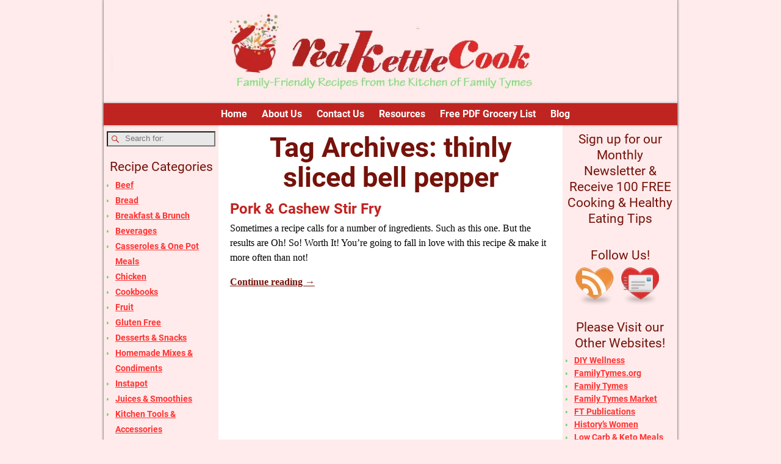

--- FILE ---
content_type: text/html; charset=UTF-8
request_url: https://redkettlecook.com/tag/thinly-sliced-bell-pepper/
body_size: 16904
content:
<!DOCTYPE html>
<html lang="en-US">
<head>
    <meta charset="UTF-8"/>
    <meta name='viewport' content='width=device-width,initial-scale=1.0' />

    <link rel="profile" href="//gmpg.org/xfn/11"/>
    <link rel="pingback" href=""/>

    <!-- Self-host Google Fonts -->
<link href='https://redkettlecook.com/wp-content/themes/weaver-xtreme/assets/css/fonts/google/google-fonts.min.css?ver=6.7' rel='stylesheet' type='text/css'>
<title>thinly sliced bell pepper &#8211; Red Kettle Cook</title>
<meta name='robots' content='max-image-preview:large' />
<link rel="alternate" type="application/rss+xml" title="Red Kettle Cook &raquo; Feed" href="https://redkettlecook.com/feed/" />
<link rel="alternate" type="application/rss+xml" title="Red Kettle Cook &raquo; thinly sliced bell pepper Tag Feed" href="https://redkettlecook.com/tag/thinly-sliced-bell-pepper/feed/" />
<style id='wp-img-auto-sizes-contain-inline-css' type='text/css'>
img:is([sizes=auto i],[sizes^="auto," i]){contain-intrinsic-size:3000px 1500px}
/*# sourceURL=wp-img-auto-sizes-contain-inline-css */
</style>
<link rel='stylesheet' id='bamboo-columns-css' href='https://redkettlecook.com/wp-content/plugins/bamboo-columns/bamboo-columns.css' type='text/css' media='all' />
<style id='wp-emoji-styles-inline-css' type='text/css'>

	img.wp-smiley, img.emoji {
		display: inline !important;
		border: none !important;
		box-shadow: none !important;
		height: 1em !important;
		width: 1em !important;
		margin: 0 0.07em !important;
		vertical-align: -0.1em !important;
		background: none !important;
		padding: 0 !important;
	}
/*# sourceURL=wp-emoji-styles-inline-css */
</style>
<style id='wp-block-library-inline-css' type='text/css'>
:root{--wp-block-synced-color:#7a00df;--wp-block-synced-color--rgb:122,0,223;--wp-bound-block-color:var(--wp-block-synced-color);--wp-editor-canvas-background:#ddd;--wp-admin-theme-color:#007cba;--wp-admin-theme-color--rgb:0,124,186;--wp-admin-theme-color-darker-10:#006ba1;--wp-admin-theme-color-darker-10--rgb:0,107,160.5;--wp-admin-theme-color-darker-20:#005a87;--wp-admin-theme-color-darker-20--rgb:0,90,135;--wp-admin-border-width-focus:2px}@media (min-resolution:192dpi){:root{--wp-admin-border-width-focus:1.5px}}.wp-element-button{cursor:pointer}:root .has-very-light-gray-background-color{background-color:#eee}:root .has-very-dark-gray-background-color{background-color:#313131}:root .has-very-light-gray-color{color:#eee}:root .has-very-dark-gray-color{color:#313131}:root .has-vivid-green-cyan-to-vivid-cyan-blue-gradient-background{background:linear-gradient(135deg,#00d084,#0693e3)}:root .has-purple-crush-gradient-background{background:linear-gradient(135deg,#34e2e4,#4721fb 50%,#ab1dfe)}:root .has-hazy-dawn-gradient-background{background:linear-gradient(135deg,#faaca8,#dad0ec)}:root .has-subdued-olive-gradient-background{background:linear-gradient(135deg,#fafae1,#67a671)}:root .has-atomic-cream-gradient-background{background:linear-gradient(135deg,#fdd79a,#004a59)}:root .has-nightshade-gradient-background{background:linear-gradient(135deg,#330968,#31cdcf)}:root .has-midnight-gradient-background{background:linear-gradient(135deg,#020381,#2874fc)}:root{--wp--preset--font-size--normal:16px;--wp--preset--font-size--huge:42px}.has-regular-font-size{font-size:1em}.has-larger-font-size{font-size:2.625em}.has-normal-font-size{font-size:var(--wp--preset--font-size--normal)}.has-huge-font-size{font-size:var(--wp--preset--font-size--huge)}:root .has-text-align-center{text-align:center}:root .has-text-align-left{text-align:left}:root .has-text-align-right{text-align:right}.has-fit-text{white-space:nowrap!important}#end-resizable-editor-section{display:none}.aligncenter{clear:both}.items-justified-left{justify-content:flex-start}.items-justified-center{justify-content:center}.items-justified-right{justify-content:flex-end}.items-justified-space-between{justify-content:space-between}.screen-reader-text{word-wrap:normal!important;border:0;clip-path:inset(50%);height:1px;margin:-1px;overflow:hidden;padding:0;position:absolute;width:1px}.screen-reader-text:focus{background-color:#ddd;clip-path:none;color:#444;display:block;font-size:1em;height:auto;left:5px;line-height:normal;padding:15px 23px 14px;text-decoration:none;top:5px;width:auto;z-index:100000}html :where(.has-border-color){border-style:solid}html :where([style*=border-top-color]){border-top-style:solid}html :where([style*=border-right-color]){border-right-style:solid}html :where([style*=border-bottom-color]){border-bottom-style:solid}html :where([style*=border-left-color]){border-left-style:solid}html :where([style*=border-width]){border-style:solid}html :where([style*=border-top-width]){border-top-style:solid}html :where([style*=border-right-width]){border-right-style:solid}html :where([style*=border-bottom-width]){border-bottom-style:solid}html :where([style*=border-left-width]){border-left-style:solid}html :where(img[class*=wp-image-]){height:auto;max-width:100%}:where(figure){margin:0 0 1em}html :where(.is-position-sticky){--wp-admin--admin-bar--position-offset:var(--wp-admin--admin-bar--height,0px)}@media screen and (max-width:600px){html :where(.is-position-sticky){--wp-admin--admin-bar--position-offset:0px}}

/*# sourceURL=wp-block-library-inline-css */
</style><style id='wp-block-columns-inline-css' type='text/css'>
.wp-block-columns{box-sizing:border-box;display:flex;flex-wrap:wrap!important}@media (min-width:782px){.wp-block-columns{flex-wrap:nowrap!important}}.wp-block-columns{align-items:normal!important}.wp-block-columns.are-vertically-aligned-top{align-items:flex-start}.wp-block-columns.are-vertically-aligned-center{align-items:center}.wp-block-columns.are-vertically-aligned-bottom{align-items:flex-end}@media (max-width:781px){.wp-block-columns:not(.is-not-stacked-on-mobile)>.wp-block-column{flex-basis:100%!important}}@media (min-width:782px){.wp-block-columns:not(.is-not-stacked-on-mobile)>.wp-block-column{flex-basis:0;flex-grow:1}.wp-block-columns:not(.is-not-stacked-on-mobile)>.wp-block-column[style*=flex-basis]{flex-grow:0}}.wp-block-columns.is-not-stacked-on-mobile{flex-wrap:nowrap!important}.wp-block-columns.is-not-stacked-on-mobile>.wp-block-column{flex-basis:0;flex-grow:1}.wp-block-columns.is-not-stacked-on-mobile>.wp-block-column[style*=flex-basis]{flex-grow:0}:where(.wp-block-columns){margin-bottom:1.75em}:where(.wp-block-columns.has-background){padding:1.25em 2.375em}.wp-block-column{flex-grow:1;min-width:0;overflow-wrap:break-word;word-break:break-word}.wp-block-column.is-vertically-aligned-top{align-self:flex-start}.wp-block-column.is-vertically-aligned-center{align-self:center}.wp-block-column.is-vertically-aligned-bottom{align-self:flex-end}.wp-block-column.is-vertically-aligned-stretch{align-self:stretch}.wp-block-column.is-vertically-aligned-bottom,.wp-block-column.is-vertically-aligned-center,.wp-block-column.is-vertically-aligned-top{width:100%}
/*# sourceURL=https://redkettlecook.com/wp-content/plugins/gutenberg/build/styles/block-library/columns/style.css */
</style>
<style id='wp-block-list-inline-css' type='text/css'>
ol,ul{box-sizing:border-box}:root :where(.wp-block-list.has-background){padding:1.25em 2.375em}
/*# sourceURL=https://redkettlecook.com/wp-content/plugins/gutenberg/build/styles/block-library/list/style.css */
</style>
<style id='global-styles-inline-css' type='text/css'>
:root{--wp--preset--aspect-ratio--square: 1;--wp--preset--aspect-ratio--4-3: 4/3;--wp--preset--aspect-ratio--3-4: 3/4;--wp--preset--aspect-ratio--3-2: 3/2;--wp--preset--aspect-ratio--2-3: 2/3;--wp--preset--aspect-ratio--16-9: 16/9;--wp--preset--aspect-ratio--9-16: 9/16;--wp--preset--color--black: #000000;--wp--preset--color--cyan-bluish-gray: #abb8c3;--wp--preset--color--white: #ffffff;--wp--preset--color--pale-pink: #f78da7;--wp--preset--color--vivid-red: #cf2e2e;--wp--preset--color--luminous-vivid-orange: #ff6900;--wp--preset--color--luminous-vivid-amber: #fcb900;--wp--preset--color--light-green-cyan: #7bdcb5;--wp--preset--color--vivid-green-cyan: #00d084;--wp--preset--color--pale-cyan-blue: #8ed1fc;--wp--preset--color--vivid-cyan-blue: #0693e3;--wp--preset--color--vivid-purple: #9b51e0;--wp--preset--gradient--vivid-cyan-blue-to-vivid-purple: linear-gradient(135deg,rgb(6,147,227) 0%,rgb(155,81,224) 100%);--wp--preset--gradient--light-green-cyan-to-vivid-green-cyan: linear-gradient(135deg,rgb(122,220,180) 0%,rgb(0,208,130) 100%);--wp--preset--gradient--luminous-vivid-amber-to-luminous-vivid-orange: linear-gradient(135deg,rgb(252,185,0) 0%,rgb(255,105,0) 100%);--wp--preset--gradient--luminous-vivid-orange-to-vivid-red: linear-gradient(135deg,rgb(255,105,0) 0%,rgb(207,46,46) 100%);--wp--preset--gradient--very-light-gray-to-cyan-bluish-gray: linear-gradient(135deg,rgb(238,238,238) 0%,rgb(169,184,195) 100%);--wp--preset--gradient--cool-to-warm-spectrum: linear-gradient(135deg,rgb(74,234,220) 0%,rgb(151,120,209) 20%,rgb(207,42,186) 40%,rgb(238,44,130) 60%,rgb(251,105,98) 80%,rgb(254,248,76) 100%);--wp--preset--gradient--blush-light-purple: linear-gradient(135deg,rgb(255,206,236) 0%,rgb(152,150,240) 100%);--wp--preset--gradient--blush-bordeaux: linear-gradient(135deg,rgb(254,205,165) 0%,rgb(254,45,45) 50%,rgb(107,0,62) 100%);--wp--preset--gradient--luminous-dusk: linear-gradient(135deg,rgb(255,203,112) 0%,rgb(199,81,192) 50%,rgb(65,88,208) 100%);--wp--preset--gradient--pale-ocean: linear-gradient(135deg,rgb(255,245,203) 0%,rgb(182,227,212) 50%,rgb(51,167,181) 100%);--wp--preset--gradient--electric-grass: linear-gradient(135deg,rgb(202,248,128) 0%,rgb(113,206,126) 100%);--wp--preset--gradient--midnight: linear-gradient(135deg,rgb(2,3,129) 0%,rgb(40,116,252) 100%);--wp--preset--font-size--small: 13px;--wp--preset--font-size--medium: 20px;--wp--preset--font-size--large: 36px;--wp--preset--font-size--x-large: 42px;--wp--preset--spacing--20: 0.44rem;--wp--preset--spacing--30: 0.67rem;--wp--preset--spacing--40: 1rem;--wp--preset--spacing--50: 1.5rem;--wp--preset--spacing--60: 2.25rem;--wp--preset--spacing--70: 3.38rem;--wp--preset--spacing--80: 5.06rem;--wp--preset--shadow--natural: 6px 6px 9px rgba(0, 0, 0, 0.2);--wp--preset--shadow--deep: 12px 12px 50px rgba(0, 0, 0, 0.4);--wp--preset--shadow--sharp: 6px 6px 0px rgba(0, 0, 0, 0.2);--wp--preset--shadow--outlined: 6px 6px 0px -3px rgb(255, 255, 255), 6px 6px rgb(0, 0, 0);--wp--preset--shadow--crisp: 6px 6px 0px rgb(0, 0, 0);}:where(.is-layout-flex){gap: 0.5em;}:where(.is-layout-grid){gap: 0.5em;}body .is-layout-flex{display: flex;}.is-layout-flex{flex-wrap: wrap;align-items: center;}.is-layout-flex > :is(*, div){margin: 0;}body .is-layout-grid{display: grid;}.is-layout-grid > :is(*, div){margin: 0;}:where(.wp-block-columns.is-layout-flex){gap: 2em;}:where(.wp-block-columns.is-layout-grid){gap: 2em;}:where(.wp-block-post-template.is-layout-flex){gap: 1.25em;}:where(.wp-block-post-template.is-layout-grid){gap: 1.25em;}.has-black-color{color: var(--wp--preset--color--black) !important;}.has-cyan-bluish-gray-color{color: var(--wp--preset--color--cyan-bluish-gray) !important;}.has-white-color{color: var(--wp--preset--color--white) !important;}.has-pale-pink-color{color: var(--wp--preset--color--pale-pink) !important;}.has-vivid-red-color{color: var(--wp--preset--color--vivid-red) !important;}.has-luminous-vivid-orange-color{color: var(--wp--preset--color--luminous-vivid-orange) !important;}.has-luminous-vivid-amber-color{color: var(--wp--preset--color--luminous-vivid-amber) !important;}.has-light-green-cyan-color{color: var(--wp--preset--color--light-green-cyan) !important;}.has-vivid-green-cyan-color{color: var(--wp--preset--color--vivid-green-cyan) !important;}.has-pale-cyan-blue-color{color: var(--wp--preset--color--pale-cyan-blue) !important;}.has-vivid-cyan-blue-color{color: var(--wp--preset--color--vivid-cyan-blue) !important;}.has-vivid-purple-color{color: var(--wp--preset--color--vivid-purple) !important;}.has-black-background-color{background-color: var(--wp--preset--color--black) !important;}.has-cyan-bluish-gray-background-color{background-color: var(--wp--preset--color--cyan-bluish-gray) !important;}.has-white-background-color{background-color: var(--wp--preset--color--white) !important;}.has-pale-pink-background-color{background-color: var(--wp--preset--color--pale-pink) !important;}.has-vivid-red-background-color{background-color: var(--wp--preset--color--vivid-red) !important;}.has-luminous-vivid-orange-background-color{background-color: var(--wp--preset--color--luminous-vivid-orange) !important;}.has-luminous-vivid-amber-background-color{background-color: var(--wp--preset--color--luminous-vivid-amber) !important;}.has-light-green-cyan-background-color{background-color: var(--wp--preset--color--light-green-cyan) !important;}.has-vivid-green-cyan-background-color{background-color: var(--wp--preset--color--vivid-green-cyan) !important;}.has-pale-cyan-blue-background-color{background-color: var(--wp--preset--color--pale-cyan-blue) !important;}.has-vivid-cyan-blue-background-color{background-color: var(--wp--preset--color--vivid-cyan-blue) !important;}.has-vivid-purple-background-color{background-color: var(--wp--preset--color--vivid-purple) !important;}.has-black-border-color{border-color: var(--wp--preset--color--black) !important;}.has-cyan-bluish-gray-border-color{border-color: var(--wp--preset--color--cyan-bluish-gray) !important;}.has-white-border-color{border-color: var(--wp--preset--color--white) !important;}.has-pale-pink-border-color{border-color: var(--wp--preset--color--pale-pink) !important;}.has-vivid-red-border-color{border-color: var(--wp--preset--color--vivid-red) !important;}.has-luminous-vivid-orange-border-color{border-color: var(--wp--preset--color--luminous-vivid-orange) !important;}.has-luminous-vivid-amber-border-color{border-color: var(--wp--preset--color--luminous-vivid-amber) !important;}.has-light-green-cyan-border-color{border-color: var(--wp--preset--color--light-green-cyan) !important;}.has-vivid-green-cyan-border-color{border-color: var(--wp--preset--color--vivid-green-cyan) !important;}.has-pale-cyan-blue-border-color{border-color: var(--wp--preset--color--pale-cyan-blue) !important;}.has-vivid-cyan-blue-border-color{border-color: var(--wp--preset--color--vivid-cyan-blue) !important;}.has-vivid-purple-border-color{border-color: var(--wp--preset--color--vivid-purple) !important;}.has-vivid-cyan-blue-to-vivid-purple-gradient-background{background: var(--wp--preset--gradient--vivid-cyan-blue-to-vivid-purple) !important;}.has-light-green-cyan-to-vivid-green-cyan-gradient-background{background: var(--wp--preset--gradient--light-green-cyan-to-vivid-green-cyan) !important;}.has-luminous-vivid-amber-to-luminous-vivid-orange-gradient-background{background: var(--wp--preset--gradient--luminous-vivid-amber-to-luminous-vivid-orange) !important;}.has-luminous-vivid-orange-to-vivid-red-gradient-background{background: var(--wp--preset--gradient--luminous-vivid-orange-to-vivid-red) !important;}.has-very-light-gray-to-cyan-bluish-gray-gradient-background{background: var(--wp--preset--gradient--very-light-gray-to-cyan-bluish-gray) !important;}.has-cool-to-warm-spectrum-gradient-background{background: var(--wp--preset--gradient--cool-to-warm-spectrum) !important;}.has-blush-light-purple-gradient-background{background: var(--wp--preset--gradient--blush-light-purple) !important;}.has-blush-bordeaux-gradient-background{background: var(--wp--preset--gradient--blush-bordeaux) !important;}.has-luminous-dusk-gradient-background{background: var(--wp--preset--gradient--luminous-dusk) !important;}.has-pale-ocean-gradient-background{background: var(--wp--preset--gradient--pale-ocean) !important;}.has-electric-grass-gradient-background{background: var(--wp--preset--gradient--electric-grass) !important;}.has-midnight-gradient-background{background: var(--wp--preset--gradient--midnight) !important;}.has-small-font-size{font-size: var(--wp--preset--font-size--small) !important;}.has-medium-font-size{font-size: var(--wp--preset--font-size--medium) !important;}.has-large-font-size{font-size: var(--wp--preset--font-size--large) !important;}.has-x-large-font-size{font-size: var(--wp--preset--font-size--x-large) !important;}
:where(.wp-block-columns.is-layout-flex){gap: 2em;}:where(.wp-block-columns.is-layout-grid){gap: 2em;}
/*# sourceURL=global-styles-inline-css */
</style>
<style id='core-block-supports-inline-css' type='text/css'>
.wp-container-core-columns-is-layout-9d6595d7{flex-wrap:nowrap;}
/*# sourceURL=core-block-supports-inline-css */
</style>

<style id='classic-theme-styles-inline-css' type='text/css'>
.wp-block-button__link{background-color:#32373c;border-radius:9999px;box-shadow:none;color:#fff;font-size:1.125em;padding:calc(.667em + 2px) calc(1.333em + 2px);text-decoration:none}.wp-block-file__button{background:#32373c;color:#fff}.wp-block-accordion-heading{margin:0}.wp-block-accordion-heading__toggle{background-color:inherit!important;color:inherit!important}.wp-block-accordion-heading__toggle:not(:focus-visible){outline:none}.wp-block-accordion-heading__toggle:focus,.wp-block-accordion-heading__toggle:hover{background-color:inherit!important;border:none;box-shadow:none;color:inherit;padding:var(--wp--preset--spacing--20,1em) 0;text-decoration:none}.wp-block-accordion-heading__toggle:focus-visible{outline:auto;outline-offset:0}
/*# sourceURL=https://redkettlecook.com/wp-content/plugins/gutenberg/build/styles/block-library/classic.css */
</style>
<link rel='stylesheet' id='social-widget-css' href='https://redkettlecook.com/wp-content/plugins/social-media-widget/social_widget.css?ver=6.9' type='text/css' media='all' />
<link rel='stylesheet' id='atw-posts-style-sheet-css' href='https://redkettlecook.com/wp-content/plugins/show-posts/atw-posts-style.min.css?ver=1.8.1' type='text/css' media='all' />
<link rel='stylesheet' id='atw-flex-style-sheet-css' href='https://redkettlecook.com/wp-content/plugins/show-sliders/flex/css/atwflexslider.min.css?ver=1.7' type='text/css' media='screen' />
<link rel='stylesheet' id='weaverx-font-sheet-css' href='https://redkettlecook.com/wp-content/themes/weaver-xtreme/assets/css/fonts.min.css?ver=6.7' type='text/css' media='all' />
<link rel='stylesheet' id='weaverx-style-sheet-css' href='https://redkettlecook.com/wp-content/themes/weaver-xtreme/assets/css/style-weaverx.min.css?ver=6.7' type='text/css' media='all' />
<style id='weaverx-style-sheet-inline-css' type='text/css'>
#wrapper{max-width:940px}@media (min-width:1188px){.weaverx-sb-one-column .alignwide,#header .alignwide,#header.alignwide,#colophon.alignwide,#colophon .alignwide,#container .alignwide,#container.alignwide,#wrapper .alignwide,#wrapper.alignwide,#infobar .alignwide,.alignwide{margin-left:inherit;margin-right:inherit;max-width:none;width:100%}}@media (max-width:1187px){.alignwide{margin-left:inherit;margin-right:inherit;max-width:none;width:100%}}@media (min-width:1015px){.weaverx-sb-one-column .alignwide,#header .alignwide,#header.alignwide,#colophon.alignwide,#colophon .alignwide,#container .alignwide,#container.alignwide,#wrapper .alignwide,#wrapper.alignwide,#infobar .alignwide,.alignwide{margin-left:calc(50% - 46vw);margin-right:calc(50% - 46vw);max-width:10000px;width:92vw}}@media (max-width:1014px){.alignwide{margin-left:0 !important;margin-right:0 !important;max-width:100% !important;width:100% !important}}a,.wrapper a{color:#75120A}a:hover,.wrapper a:hover{color:#FF3333}a,.wrapper a{text-decoration:underline}a,.wrapper a{font-weight:bold}.wrapper .entry-meta a,.wrapper .entry-utility a{color:#FF3333}.wrapper .entry-meta a:hover,.wrapper .entry-utility a:hover{color:#FF3333}.wrapper .widget a{color:#FF3333}.wrapper .widget a:hover{color:#C02421}.wrapper .widget a{text-decoration:underline}.wrapper .widget a{font-weight:bold}.border{border:1px solid #C02421}.border-bottom{border-bottom:1px solid #C02421}#site-tagline{margin-left:10.00000% !important;margin-top:-1.00000% !important}#branding #header-image img{float:left}/* float-left*/#branding #header-image img{width:auto}#footer-html{text-align:center}.entry-summary,.entry-content{padding-top:.10000em}#comments-title h3{background-image:none;padding-left:0}hr.comments-hr{display:none}.commentlist li.comment,#respond{background-color:transparent}#content table{border:1px solid #e7e7e7;margin:0 -1px 24px 0;text-align:left;width:100%}#content tr th,#content thead th{color:#888;font-size:12px;font-weight:bold;line-height:18px;padding:9px 24px}#content tr td{border-style:none;border-top:1px solid #e7e7e7;padding:6px 24px}#content tr.odd td{background:rgba( 0,0,0,0.1 )}#nav-above,.paged #nav-above{display:none;margin:0}#nav-below{display:none;margin:0}.single #nav-above{display:none;margin:0}.single #nav-below{display:none;margin:0}.single-author .entry-meta .by-author{display:none}body{font-size:1.00000em}@media ( min-width:581px) and ( max-width:767px){body{font-size:.87500em}}@media (max-width:580px){body{font-size:.75000em}}body{background-color:#FFEBEB}#title-tagline{background-color:#FFEBEB}.menu-primary .wvrx-menu-container,.menu-primary .site-title-on-menu,.menu-primary .site-title-on-menu a{background-color:#C02421}.menu-primary .wvrx-menu-container,.menu-primary .site-title-on-menu,.menu-primary .site-title-on-menu a{color:#FFFFFF}.menu-primary .wvrx-menu ul li a,.menu-primary .wvrx-menu ul.mega-menu li{background-color:#C02421}.menu-primary .wvrx-menu ul li a,.menu-primary .wvrx-menu ul.mega-menu li{color:#FFFFFF}.menu-primary .wvrx-menu >li >a{color:#FFFFFF}.menu-primary .wvrx-menu >li >a:hover{color:#C02421 !important}.menu-primary .wvrx-menu >li >a:hover{background-color:#FFEBEB !important}.menu-primary .wvrx-menu ul li a{color:#FFFFFF}.menu-primary .wvrx-menu ul li a:hover{color:#FFEBEB !important}.menu-primary .wvrx-menu ul li a:hover{background-color:#C02421 !important}#site-title img.site-title-logo{max-height:250px}.menu-primary .menu-toggle-button{color:#FFFFFF}@media( min-width:768px){.menu-primary .wvrx-menu a{padding-top:.60000em;padding-bottom:.60000em}.menu-primary .wvrx-menu,.menu-primary .wvrx-menu-container{text-align:center;line-height:0}}.menu-primary .menu-arrows .toggle-submenu:after{color:#FFFFFF}.menu-primary .menu-arrows ul .toggle-submenu:after{color:#FFFFFF}.menu-primary .menu-arrows.is-mobile-menu.menu-arrows ul a .toggle-submenu:after{color:#FFFFFF}.menu-primary .menu-arrows ul .toggle-submenu:after{color:#FFFFFF}.menu-primary .is-mobile-menu.menu-arrows .toggle-submenu{background-color:#FFEBEB}@media( min-width:768px){.menu-secondary .wvrx-menu,.menu-secondary .wvrx-menu-container{text-align:left}}@media( min-width:768px){.menu-extra .wvrx-menu,.menu-extra .wvrx-menu-container{text-align:left}}@media screen and ( min-width:768px){.l-content-rsb{width:80.00000%}.l-content-rsb-m{width:79.00000%;margin-right:1.00000%}.l-sb-right{width:20.00000%}.l-sb-right-lm{width:19.00000%;margin-left:1.00000%}.l-sb-right-rm{width:19.00000%;margin-right:1.00000%}.l-content-lsb{width:80.00000%}.l-content-lsb-m{width:79.00000%;margin-left:1.00000%}.l-sb-left{width:20.00000%}.l-sb-left-lm{width:19.00000%;margin-left:1.00000%}.l-sb-left-rm{width:19.00000%;margin-right:1.00000%}.l-sb-right-split{width:20.00000%}.l-sb-right-split-lm{width:19.00000%;margin-left:1.00000%}.l-content-ssb{width:60.00000%;margin-left:20.00000%}.l-content-ssb-m{width:58.00000%;margin-left:21.00000%;margin-right:1.00000%}.l-content-ssbs{width:60.00000%}.l-content-ssbs-m{width:58.00000%;margin-left:1.00000%;margin-right:1.00000%}.l-sb-left-split{margin-left:-80.00000%;width:20.00000%}.l-sb-left-split-top{width:20.00000%}.l-sb-left-split-rm{margin-left:-80.00000%;width:19.00000%}.l-sb-left-split-top-rm{margin-right:1.00000%;width:19.00000%}}#container{width:100%}@media (max-width:580px){#container{width:100%}}#colophon{width:100%}@media (max-width:580px){#colophon{width:100%}}#footer-html{width:100%}@media (max-width:580px){#footer-html{width:100%}}#primary-widget-area{background-color:#FFEBEB}#primary-widget-area{color:#FFEBEB}#primary-widget-area{padding-left:5px}#primary-widget-area{padding-right:5px}#primary-widget-area{padding-top:0}#primary-widget-area{padding-bottom:10px}#primary-widget-area{margin-top:0}#primary-widget-area{margin-bottom:0}.widget-area-primary{background-color:#FFEBEB}.widget-area-primary{color:#FFEBEB}.widget-area-primary{padding-left:5px}.widget-area-primary{padding-right:5px}.widget-area-primary{padding-top:0}.widget-area-primary{padding-bottom:10px}.widget-area-primary{margin-top:0}.widget-area-primary{margin-bottom:0}#secondary-widget-area{background-color:#FFEBEB}#secondary-widget-area{color:#FFEBEB}#secondary-widget-area{padding-left:5px}#secondary-widget-area{padding-right:5px}#secondary-widget-area{padding-top:0}#secondary-widget-area{padding-bottom:10px}#secondary-widget-area{margin-top:0}#secondary-widget-area{margin-bottom:0}.widget-area-secondary{background-color:#FFEBEB}.widget-area-secondary{color:#FFEBEB}.widget-area-secondary{padding-left:5px}.widget-area-secondary{padding-right:5px}.widget-area-secondary{padding-top:0}.widget-area-secondary{padding-bottom:10px}.widget-area-secondary{margin-top:0}.widget-area-secondary{margin-bottom:0}#header{background-color:#FFEBEB}#header{color:#FFEBEB}#header{padding-top:0}#header{padding-bottom:0}#header{margin-top:0}#header{margin-bottom:0}#colophon{background-color:#FFEBEB}#colophon{padding-left:200px}#content{background-color:#FFFFFF}#content{color:#262626}#content{padding-top:5px}#container{background-color:#FFFFFF}#container{color:#FFFFFF}#container{padding-top:0}#wrapper{background-color:#FFFFFF}#wrapper{color:#C02421}.post-area{background-color:#FFFFFF}.post-area{color:#000000}.widget{background-color:transparent}.widget{color:#70DC70}.widget{padding-left:0}.widget{padding-right:0}.widget{padding-top:10px}.widget{padding-bottom:0}.widget{margin-top:0}.widget{margin-bottom:10px}#colophon{max-width:940px}.wrapper #site-title a,.wrapper .site-title a{background-color:#FFEBEB}.wrapper #site-title a,.wrapper .site-title a{color:#FFEBEB}#site-tagline >span,.site-tagline >span{background-color:#FFEBEB}#site-tagline >span,.site-tagline >span{color:#FFEBEB}.page-title{color:#C02421}.wrapper .post-title a,.wrapper .post-title a:visited{color:#C02421}.archive-title{color:#C02421}.widget-title{background-color:#FFEBEB}.widget-title{color:#75120A}.entry-content h1,.entry-content h2,.entry-content h3,.entry-content h4,.entry-content h5,.entry-content h6{color:#C02421}hr{background-color:#75120A}.entry-meta{background-color:transparent}.entry-meta{color:#FF3333}.entry-utility{background-color:transparent}.entry-utility{color:#FF3333}#primary-widget-area .search-form .search-submit{color:#FFEBEB}#secondary-widget-area .search-form .search-submit{color:#FFEBEB}.menu-primary .wvrx-menu-container .search-form .search-submit{color:#FFFFFF}#content .search-form .search-submit{color:#262626}#container .search-form .search-submit{color:#FFFFFF}#wrapper .search-form .search-submit{color:#C02421}.widget .search-form .search-submit{color:#70DC70}#header-search .search-form::before{color:#FFEBEB}#inject_fixedtop,#inject_fixedbottom,.wvrx-fixedtop,.wvrx-fixonscroll{max-width:940px}@media ( max-width:940px){.wvrx-fixedtop,.wvrx-fixonscroll,#inject_fixedtop,#inject_fixedbottom{left:0;margin-left:0 !important;margin-right:0 !important}}@media ( min-width:940px){#inject_fixedtop{margin-left:-0px;margin-right:-0px}.wvrx-fixedtop,.wvrx-fixonscroll{margin-left:0;margin-right:calc( 0 - 0 - 0 )}}@media ( min-width:940px){#inject_fixedbottom{margin-left:-0px;margin-right:-0px}}/* Weaver Xtreme Plus CSS Styles - Version 3.1.1 *//* Weaver Xtreme Plus Background Images */.is-desktop #infobar{margin-left:25%;width:60%}#primary-widget-area li a{line-height:25px}.error404 .search-form{display:none}.widget-title{text-align:center;margin-bottom:5px}.category-title-label{display:none}h1.archive-title{text-align:center;color:#75120A}h1.page-title{text-align:center;color:#75120A;.content-3-col-right,.content-3-col-left{width:40%}.page-title{text-align:center;padding-bottom:.5em;;max-width:60%;margin-left:auto;margin-right:auto;margin-top:1em;color:#336B85}.search .post-title{font-size:50%}
/*# sourceURL=weaverx-style-sheet-inline-css */
</style>
<script type="text/javascript" src="https://redkettlecook.com/wp-includes/js/jquery/jquery.min.js?ver=3.7.1" id="jquery-core-js"></script>
<script type="text/javascript" src="https://redkettlecook.com/wp-includes/js/jquery/jquery-migrate.min.js?ver=3.4.1" id="jquery-migrate-js"></script>
<script type="text/javascript" id="weaver-xtreme-JSLib-js-extra">
/* <![CDATA[ */
var wvrxOpts = {"useSmartMenus":"0","menuAltswitch":"767","mobileAltLabel":"","primaryScroll":"none","primaryMove":"0","secondaryScroll":"none","secondaryMove":"0","headerVideoClass":"has-header-video"};
//# sourceURL=weaver-xtreme-JSLib-js-extra
/* ]]> */
</script>
<script type="text/javascript" src="https://redkettlecook.com/wp-content/themes/weaver-xtreme/assets/js/weaverxjslib.min.js?ver=6.7" id="weaver-xtreme-JSLib-js"></script>
<link rel="https://api.w.org/" href="https://redkettlecook.com/wp-json/" /><link rel="alternate" title="JSON" type="application/json" href="https://redkettlecook.com/wp-json/wp/v2/tags/1657" /><link rel="EditURI" type="application/rsd+xml" title="RSD" href="https://redkettlecook.com/xmlrpc.php?rsd" />
<meta name="generator" content="WordPress 6.9" />
<!-- Weaver Xtreme 6.7 ( 199 ) Blank-V-198 --> <!-- Weaver Xtreme Theme Support 6.5.1 --> <!-- Weaver Xtreme Plus 3.1.1 --> <script async src="https://pagead2.googlesyndication.com/pagead/js/adsbygoogle.js?client=ca-pub-7355965193156589"
     crossorigin="anonymous"></script>
<meta name="google-adsense-account" content="ca-pub-7355965193156589"><meta name="Description" content="Recipes that Nourish the Body and Delight the Soul" />
<meta name="Keywords" content="Kitchen, cook, cooking, recipe, flour, sugar, spices, pots, pans, kettle, blender, mixer, bread machine, bread, cookbook,spoon, bake, measuring cup, beaters, mix, dough, cookie sheet, pie plate, pie tin, pie, cake, cake pan' tubular pan, jellyroll , pan, fluted pan, cupcake, pan, crepe maker, waffle, coffee, tea, k-cups, skillet, spatula, crockpot, dutch oven, grill, broiling pan, stock pot, sauce pan, whisk, slotted spoon, ladle, pot holders, towel, salt, pepper, sugar bowl, skillet, fry pan, crockpot" />
<!-- End of Weaver Xtreme options -->
<link rel="icon" href="https://redkettlecook.com/wp-content/uploads/2018/07/redkettlecookfavicon.png" sizes="32x32" />
<link rel="icon" href="https://redkettlecook.com/wp-content/uploads/2018/07/redkettlecookfavicon.png" sizes="192x192" />
<link rel="apple-touch-icon" href="https://redkettlecook.com/wp-content/uploads/2018/07/redkettlecookfavicon.png" />
<meta name="msapplication-TileImage" content="https://redkettlecook.com/wp-content/uploads/2018/07/redkettlecookfavicon.png" />
</head>
<!-- **** body **** -->
<body class="archive tag tag-thinly-sliced-bell-pepper tag-1657 wp-custom-logo wp-embed-responsive wp-theme-weaver-xtreme not-logged-in weaverx-theme-body wvrx-not-safari is-menu-desktop is-menu-default weaverx-page-tag weaverx-sb-split weaverx-has-sb has-posts" itemtype="https://schema.org/WebPage" itemscope>

<a href="#page-bottom"
   id="page-top">&darr;</a> <!-- add custom CSS to use this page-bottom link -->
<div id="wvrx-page-width">&nbsp;</div>
<!--googleoff: all-->
<noscript><p
            style="border:1px solid red;font-size:14px;background-color:pink;padding:5px;margin-left:auto;margin-right:auto;max-width:640px;text-align:center;">
        JAVASCRIPT IS DISABLED. Please enable JavaScript on your browser to best view this site.</p>
</noscript>
<!--googleon: all--><!-- displayed only if JavaScript disabled -->

<div id="wrapper" class="wrapper shadow-1 font-georgia align-center">
<div class="clear-preheader clear-both"></div>
<div id="header" class="header shadow-1 m-font-size font-inherit header-as-bg-responsive">
<div id="header-inside" class="block-inside"><header id="branding" itemtype="https://schema.org/WPHeader" itemscope>
    <div id='title-tagline' class='clearfix  '>

<a href="https://redkettlecook.com/" class="custom-logo-link hide-none" rel="home"><img width="940" height="160" src="https://redkettlecook.com/wp-content/uploads/2023/02/Red-Kettle-Cook-Header-1.png" class="custom-logo" alt="Red Kettle Cook - Family-Friendly Recipes from the Kitchen of Family Tymes" /></a>
    <h1 id="site-title"
        class="hide font-inherit"><a
                href="https://redkettlecook.com/" title="Red Kettle Cook"
                rel="home">
            Red Kettle Cook</a></h1>

            <div id="header-search"
             class="hide-none"><form role="search"       method="get" class="search-form" action="https://redkettlecook.com/">
    <label for="search-form-1">
        <span class="screen-reader-text">Search for:</span>
        <input type="search" id="search-form-1" class="search-field"
               placeholder="Search for:" value=""
               name="s"/>
    </label>
    <button type="submit" class="search-submit"><span class="genericon genericon-search"></span>
    </button>

</form>

</div><h2 id="site-tagline" class="hide"><span  class="font-inherit">Family-Friendly Recipes from the Kitchen of Family Tymes</span></h2>    </div><!-- /.title-tagline -->
<div id="header-image" class="header-image header-image-type-std">
<style>#header{background-image:url( //redkettlecook.com/wp-content/uploads/2023/02/cropped-Red-Kettle-Cook-Header.png );}</style>
<div class="clear-header-image" style="clear:both"></div></div><!-- #header-image --><div class="clear-branding clear-both"></div>        </header><!-- #branding -->
        <div class="clear-menu-primary clear-both"></div>

<div id="nav-primary" class="menu-primary menu-primary-standard menu-type-standard" itemtype="https://schema.org/SiteNavigationElement" itemscope>
<div class="wvrx-menu-container m-font-size font-roboto font-bold shadow-1"><div class="wvrx-menu-clear"></div><ul id="menu-main-menu" class="weaverx-theme-menu wvrx-menu menu-hover wvrx-center-menu"><li id="menu-item-86" class="menu-item menu-item-type-post_type menu-item-object-page menu-item-home menu-item-86"><a target="_blank" href="https://redkettlecook.com/">Home</a></li>
<li id="menu-item-81" class="menu-item menu-item-type-post_type menu-item-object-page menu-item-81"><a target="_blank" href="https://redkettlecook.com/about-us/">About Us</a></li>
<li id="menu-item-85" class="menu-item menu-item-type-post_type menu-item-object-page menu-item-85"><a target="_blank" href="https://redkettlecook.com/contact-us/">Contact Us</a></li>
<li id="menu-item-84" class="menu-item menu-item-type-post_type menu-item-object-page menu-item-84"><a target="_blank" href="https://redkettlecook.com/resources/">Resources</a></li>
<li id="menu-item-438" class="menu-item menu-item-type-custom menu-item-object-custom menu-item-438"><a target="_blank" href="https://www.redkettlecook.com/PDF/GroceryList.pdf">Free PDF Grocery List</a></li>
<li id="menu-item-82" class="menu-item menu-item-type-post_type menu-item-object-page current_page_parent menu-item-82"><a target="_blank" href="https://redkettlecook.com/blog/">Blog</a></li>
</ul><div style="clear:both;"></div></div></div><div class='clear-menu-primary-end' style='clear:both;'></div><!-- /.menu-primary -->


</div></div><div class='clear-header-end clear-both'></div><!-- #header-inside,#header -->

<div id="container" class="container container-tag relative shadow-1 m-font-size font-verdana"><div id="container-inside" class="block-inside">
<div id="content" role="main" class="content l-content-ssb m-full s-full m-font-size font-georgia" itemtype="https://schema.org/Blog" itemscope> <!-- tag -->

    <header class="page-header">
        		<h1 class="page-title archive-title entry-title title-tag"><span class="m-font-size-title font-roboto"><span class="title-tag-label">Tag Archives: </span><span class="archive-info">thinly sliced bell pepper</span></span></h1>
		    </header>

    <div class="wvrx-posts">

    <article id="post-1900" class="content-default post-area post-odd post-order-1 post-author-id-3 m-font-size font-georgia post-1900 post type-post status-publish format-standard hentry category-gluten-free category-low-carb category-main-dish category-pork tag-baby-bok-choy tag-bell-pepper tag-black-pepper tag-black-pepper-to-taste tag-bok-choy tag-cahsews tag-coconut-aminios tag-extra-virgin-olive-oil tag-finely-minced-fresh-ginger tag-fresh-ginger tag-freshly-ground-black-pepper tag-freshly-ground-black-pepper-to-taste tag-garlic tag-garlic-powder tag-ginger tag-green-onion tag-leaves-separated-from-baby-bok-choy tag-leaves-separated-from-bok-choy tag-medium-bell-pepper tag-olive-oil tag-pepper tag-pepper-to-taste tag-pork-shoulder tag-pork-shoulder-thinly-sliced tag-raw-cashews tag-salt tag-salt-to-taste tag-sea-salt tag-sea-salt-to-taste tag-sesame-oil tag-sesame-seeds tag-tamari tag-thinly-sliced-bell-pepper tag-thinly-sliced-green-onion tag-thinly-sliced-medium-bell-pepper tag-toasted-sesame-oil tag-toasted-sesame-seeds" itemtype="https://schema.org/BlogPosting" itemscope itemprop="blogPost"><!-- POST: standard -->
    <header class="entry-header">
        <h2  class="post-title entry-title m-font-size-title font-roboto" itemprop="headline name">		<a href="https://redkettlecook.com/pork-cashew-stir-fry/" title="Permalink to Pork &#038; Cashew Stir Fry" rel="bookmark">Pork &#038; Cashew Stir Fry</a>
		</h2>
<div class="entry-meta ">
<meta itemprop="datePublished" content="2019-10-03T15:43:55+00:00"/>
<meta itemprop="dateModified" content="2024-11-25T14:45:15+00:00"/>
<span style="display:none" itemscope itemprop="publisher" itemtype="https://schema.org/Organization"><span itemprop="name">Red Kettle Cook</span><img itemprop="logo" src="https://redkettlecook.com/wp-content/uploads/2023/02/Red-Kettle-Cook-Header-1.png" /></span>
</div><!-- /entry-meta -->
    </header><!-- .entry-header -->

        <div class="entry-summary clearfix">
<p>Sometimes a recipe calls for a number of ingredients. Such as this one. But the results are Oh! So! Worth It! You&#8217;re going to fall in love with this recipe &amp; make it more often than not!</p>
 <a class="more-link" href="https://redkettlecook.com/pork-cashew-stir-fry/"><span class="more-msg">Continue reading &rarr;</span></a>        </div><!-- .entry-summary -->
        
    <footer class="entry-utility"><!-- bottom meta -->
            </footer><!-- #entry-utility -->
        <div class="clear-post-end" style="clear:both;"></div>
<link itemprop="mainEntityOfPage" href="https://redkettlecook.com/pork-cashew-stir-fry/" />    </article><!-- /#post-1900 -->

</div> <!-- .wvrx-posts -->
<div class="clear-sb-postcontent-tag clear-both"></div>
            <div id="sitewide-bottom-widget-area" class="widget-area l-widget-area-bottom m-widget-area-bottom s-widget-area-bottom font-inherit widget-area-bottom"
                 role="complementary" itemtype="https://schema.org/WPSideBar" itemscope>
                <aside id="custom_html-7" class="widget_text widget widget_custom_html m-font-size font-roboto font-bold widget-1 widget-first widget-first-vert widget-last widget-last-vert widget-odd"><div class="textwidget custom-html-widget"></div></aside><div class="clear-sitewide-bottom-widget-area clear-both"></div>            </div><!-- sitewide-bottom-widget-area -->
            <div class="clear-sitewide-bottom-widget-area clear-both"></div>
</div><!-- /#content -->

            <div id="primary-widget-area" class="widget-area l-sb-left-split m-half-rm s-full s-font-size font-roboto font-bold"
                 role="complementary" itemtype="https://schema.org/WPSideBar" itemscope>
                <aside id="search-2" class="widget widget_search m-font-size font-roboto font-bold widget-1 widget-first widget-first-vert widget-odd"><form role="search"       method="get" class="search-form" action="https://redkettlecook.com/">
    <label for="search-form-2">
        <span class="screen-reader-text">Search for:</span>
        <input type="search" id="search-form-2" class="search-field"
               placeholder="Search for:" value=""
               name="s"/>
    </label>
    <button type="submit" class="search-submit"><span class="genericon genericon-search"></span>
    </button>

</form>

</aside><aside id="nav_menu-2" class="widget widget_nav_menu m-font-size font-roboto font-bold widget-2 widget-even"><h3 class="widget-title m-font-size-title font-roboto font-weight-normal">Recipe Categories</h3><div class="menu-categories-container"><ul id="menu-categories" class="menu"><li id="menu-item-87" class="menu-item menu-item-type-taxonomy menu-item-object-category menu-item-87"><a target="_blank" href="https://redkettlecook.com/category/beef/">Beef</a></li>
<li id="menu-item-88" class="menu-item menu-item-type-taxonomy menu-item-object-category menu-item-88"><a target="_blank" href="https://redkettlecook.com/category/bread/">Bread</a></li>
<li id="menu-item-89" class="menu-item menu-item-type-taxonomy menu-item-object-category menu-item-89"><a target="_blank" href="https://redkettlecook.com/category/breakfast-brunch/">Breakfast &amp; Brunch</a></li>
<li id="menu-item-1804" class="menu-item menu-item-type-taxonomy menu-item-object-category menu-item-1804"><a target="_blank" href="https://redkettlecook.com/category/beverages/">Beverages</a></li>
<li id="menu-item-90" class="menu-item menu-item-type-taxonomy menu-item-object-category menu-item-90"><a target="_blank" href="https://redkettlecook.com/category/casseroles-and-one-pot-meals/">Casseroles &amp; One Pot Meals</a></li>
<li id="menu-item-91" class="menu-item menu-item-type-taxonomy menu-item-object-category menu-item-91"><a target="_blank" href="https://redkettlecook.com/category/chicken/">Chicken</a></li>
<li id="menu-item-1356" class="menu-item menu-item-type-taxonomy menu-item-object-category menu-item-1356"><a target="_blank" href="https://redkettlecook.com/category/cookbooks/">Cookbooks</a></li>
<li id="menu-item-92" class="menu-item menu-item-type-taxonomy menu-item-object-category menu-item-92"><a target="_blank" href="https://redkettlecook.com/category/fruit/">Fruit</a></li>
<li id="menu-item-93" class="menu-item menu-item-type-taxonomy menu-item-object-category menu-item-93"><a target="_blank" href="https://redkettlecook.com/category/gluten-free/">Gluten Free</a></li>
<li id="menu-item-1357" class="menu-item menu-item-type-taxonomy menu-item-object-category menu-item-1357"><a target="_blank" href="https://redkettlecook.com/category/healthy-desserts/">Desserts &amp; Snacks</a></li>
<li id="menu-item-4080" class="menu-item menu-item-type-custom menu-item-object-custom menu-item-4080"><a href="https://redkettlecook.com/category/homemade-mixes-condiments/">Homemade Mixes &#038; Condiments</a></li>
<li id="menu-item-1358" class="menu-item menu-item-type-taxonomy menu-item-object-category menu-item-1358"><a target="_blank" href="https://redkettlecook.com/category/instapot/">Instapot</a></li>
<li id="menu-item-102" class="menu-item menu-item-type-taxonomy menu-item-object-category menu-item-102"><a target="_blank" href="https://redkettlecook.com/category/juices-and-smoothies/">Juices &amp; Smoothies</a></li>
<li id="menu-item-1464" class="menu-item menu-item-type-post_type menu-item-object-page menu-item-1464"><a target="_blank" href="https://redkettlecook.com/kitchen-tools-accessories/">Kitchen Tools &#038; Accessories</a></li>
<li id="menu-item-95" class="menu-item menu-item-type-taxonomy menu-item-object-category menu-item-95"><a target="_blank" href="https://redkettlecook.com/category/low-carb/">Low Carb &#038; Keto</a></li>
<li id="menu-item-1354" class="menu-item menu-item-type-taxonomy menu-item-object-category menu-item-1354"><a target="_blank" href="https://redkettlecook.com/category/main-dish/">Main Dish</a></li>
<li id="menu-item-97" class="menu-item menu-item-type-taxonomy menu-item-object-category menu-item-97"><a target="_blank" href="https://redkettlecook.com/category/pork/">Pork</a></li>
<li id="menu-item-98" class="menu-item menu-item-type-taxonomy menu-item-object-category menu-item-98"><a target="_blank" href="https://redkettlecook.com/category/potato/">Potato</a></li>
<li id="menu-item-100" class="menu-item menu-item-type-taxonomy menu-item-object-category menu-item-100"><a target="_blank" href="https://redkettlecook.com/category/salad/">Salad</a></li>
<li id="menu-item-103" class="menu-item menu-item-type-taxonomy menu-item-object-category menu-item-103"><a target="_blank" href="https://redkettlecook.com/category/soups-sauces-and-sides/">Soups, Sauces &amp; Sides</a></li>
<li id="menu-item-1465" class="menu-item menu-item-type-post_type menu-item-object-page menu-item-1465"><a target="_blank" href="https://redkettlecook.com/specialty-ingredients/">Specialty Ingredients</a></li>
<li id="menu-item-1763" class="menu-item menu-item-type-taxonomy menu-item-object-category menu-item-1763"><a target="_blank" href="https://redkettlecook.com/category/three-ingredient-recipe/">Three Ingredient Recipe</a></li>
<li id="menu-item-104" class="menu-item menu-item-type-taxonomy menu-item-object-category menu-item-104"><a target="_blank" href="https://redkettlecook.com/category/vegetables/">Vegetables</a></li>
<li id="menu-item-105" class="menu-item menu-item-type-taxonomy menu-item-object-category menu-item-105"><a target="_blank" href="https://redkettlecook.com/category/vegetarian/">Vegetarian</a></li>
<li id="menu-item-1360" class="menu-item menu-item-type-taxonomy menu-item-object-category menu-item-1360"><a target="_blank" href="https://redkettlecook.com/category/whole30/">Whole30</a></li>
</ul></div></aside>
		<aside id="recent-posts-2" class="widget widget_recent_entries m-font-size font-roboto font-bold widget-3 widget-last widget-last-vert widget-odd">
		<h3 class="widget-title m-font-size-title font-roboto font-weight-normal">Recent Additions</h3>
		<ul>
											<li>
					<a href="https://redkettlecook.com/mexican-italian-fusion-skillet-meal/">Mexican Rice Skillet Meal</a>
									</li>
											<li>
					<a href="https://redkettlecook.com/fresh-crusty-no-knead-bread/">Fresh &#038; Crusty no Knead Bread</a>
									</li>
											<li>
					<a href="https://redkettlecook.com/creamy-evaporated-milk-mac-ncheese/">Creamy Evaporated Milk Mac n&#8217;Cheese</a>
									</li>
											<li>
					<a href="https://redkettlecook.com/copycat-starbucks-grilled-cheese-sandwich/">Copycat Starbucks Grilled Cheese Sandwich</a>
									</li>
											<li>
					<a href="https://redkettlecook.com/fluffy-perfect-jasmine-rice/">Fluffy Perfect Jasmine Rice</a>
									</li>
					</ul>

		</aside><div class="clear-primary-widget-area clear-both"></div>            </div><!-- primary-widget-area -->
            
            <div id="secondary-widget-area" class="widget-area l-sb-right-split m-half-lm s-full s-font-size font-roboto font-bold"
                 role="complementary" itemtype="https://schema.org/WPSideBar" itemscope>
                <aside id="text-2" class="widget widget_text m-font-size font-roboto font-bold widget-1 widget-first widget-first-vert widget-odd"><h3 class="widget-title m-font-size-title font-roboto font-weight-normal">Sign up for our Monthly Newsletter &#038; Receive 100 FREE Cooking &#038; Healthy Eating Tips</h3>			<div class="textwidget"><div class="AW-Form-2035098584"></div>
<p><script type="text/javascript">(function(d, s, id) {
    var js, fjs = d.getElementsByTagName(s)[0];
    if (d.getElementById(id)) return;
    js = d.createElement(s); js.id = id;
    js.src = "//forms.aweber.com/form/84/2035098584.js";
    fjs.parentNode.insertBefore(js, fjs);
    }(document, "script", "aweber-wjs-ior4p1z6i"));
</script></p>
</div>
		</aside><aside id="social-widget-2" class="widget Social_Widget m-font-size font-roboto font-bold widget-2 widget-even"><h3 class="widget-title m-font-size-title font-roboto font-weight-normal">Follow Us!</h3><div class="socialmedia-buttons smw_center"><a href="http://redkettlecook.com/feed/" rel="nofollow" target="_blank"><img width="64" height="64" src="https://redkettlecook.com/wp-content/plugins/social-media-widget/images/heart/64/rss.png" 
				alt="Follow Us on RSS" 
				title="Follow Us on RSS" style="opacity: 0.8; -moz-opacity: 0.8;" class="fade" /></a><a href="mailto:patti.chadwick@juno.com" rel="nofollow" target="_blank"><img width="64" height="64" src="https://redkettlecook.com/wp-content/plugins/social-media-widget/images/heart/64/email.png" 
				alt="Follow Us on E-mail" 
				title="Follow Us on E-mail" style="opacity: 0.8; -moz-opacity: 0.8;" class="fade" /></a></div></aside><aside id="nav_menu-3" class="widget widget_nav_menu m-font-size font-roboto font-bold widget-3 widget-odd"><h3 class="widget-title m-font-size-title font-roboto font-weight-normal">Please Visit our Other Websites!</h3><div class="menu-blogroll-container"><ul id="menu-blogroll" class="menu"><li id="menu-item-3010" class="menu-item menu-item-type-custom menu-item-object-custom menu-item-3010"><a target="_blank" href="https://diy-wellness.com/">DIY Wellness</a></li>
<li id="menu-item-3011" class="menu-item menu-item-type-custom menu-item-object-custom menu-item-3011"><a target="_blank" href="http://www.familytymes.org">FamilyTymes.org</a></li>
<li id="menu-item-3012" class="menu-item menu-item-type-custom menu-item-object-custom menu-item-3012"><a target="_blank" href="https://family-tymes.com/">Family Tymes</a></li>
<li id="menu-item-3893" class="menu-item menu-item-type-custom menu-item-object-custom menu-item-3893"><a target="_blank" href="https://familytymesmarket.com">Family Tymes Market</a></li>
<li id="menu-item-3014" class="menu-item menu-item-type-custom menu-item-object-custom menu-item-3014"><a target="_blank" href="http://www.ftpublications.com/">FT Publications</a></li>
<li id="menu-item-3015" class="menu-item menu-item-type-custom menu-item-object-custom menu-item-3015"><a target="_blank" href="http://www.historyswomen.com/">History&#8217;s  Women</a></li>
<li id="menu-item-3016" class="menu-item menu-item-type-custom menu-item-object-custom menu-item-3016"><a target="_blank" href="https://lowcarbandketomeals.com/">Low Carb &#038; Keto Meals</a></li>
<li id="menu-item-3017" class="menu-item menu-item-type-custom menu-item-object-custom menu-item-3017"><a target="_blank" href="https://meho2007tcg.com/">Pokémon Cards</a></li>
<li id="menu-item-3018" class="menu-item menu-item-type-custom menu-item-object-custom menu-item-3018"><a target="_blank" href="http://www.workathomeseniors.com">Work-at-Home Seniors</a></li>
</ul></div></aside><aside id="block-6" class="widget widget_block m-font-size font-roboto font-bold widget-4 widget-even">
<ul class="wp-block-list"></ul>
</aside><aside id="block-5" class="widget widget_block m-font-size font-roboto font-bold widget-5 widget-last widget-last-vert widget-odd">
<div class="wp-block-columns is-layout-flex wp-container-core-columns-is-layout-9d6595d7 wp-block-columns-is-layout-flex">
<div class="wp-block-column is-vertically-aligned-bottom is-layout-flow wp-block-column-is-layout-flow" style="flex-basis:100%">


<div class="wp-block-columns is-layout-flex wp-container-core-columns-is-layout-9d6595d7 wp-block-columns-is-layout-flex">
<div class="wp-block-column is-layout-flow wp-block-column-is-layout-flow" style="flex-basis:100%"></div>
</div>
</div>
</div>
</aside><div class="clear-secondary-widget-area clear-both"></div>            </div><!-- secondary-widget-area -->
            <div class="clear-secondary-widget-area clear-both"></div>
<div class='clear-container-end clear-both'></div></div></div><!-- /#container-inside, #container -->
<footer id="colophon" class="colophon font-inherit" itemtype="https://schema.org/WPFooter" itemscope>
    <div id="colophon-inside" class="block-inside">
    <div id="site-ig-wrap"><span id="site-info">
©2016 ~ All Rights Reserved ~ <a href="https://redkettlecook.com/">Red Kettle Cook</a> ~ Brought to you by <a target="_blank" href="https://ftpublications.com/">FT Publications</a>        </span> <!-- #site-info -->
        <span id="site-generator"></span><div class="clear-site-generator clear-both"></div>        </div><!-- #site-ig-wrap -->
        <div class="clear-site-ig-wrap clear-both"></div>        </div></footer><!-- #colophon-inside, #colophon -->
        <div class="clear-colophon clear-both"></div></div><!-- /#wrapper --><div class='clear-wrapper-end' style='clear:both;'></div>

<a href="#page-top" id="page-bottom">&uarr;</a>
<!-- No Weaver Sliders used on this page -->
<script type="speculationrules">
{"prefetch":[{"source":"document","where":{"and":[{"href_matches":"/*"},{"not":{"href_matches":["/wp-*.php","/wp-admin/*","/wp-content/uploads/*","/wp-content/*","/wp-content/plugins/*","/wp-content/themes/weaver-xtreme/*","/*\\?(.+)"]}},{"not":{"selector_matches":"a[rel~=\"nofollow\"]"}},{"not":{"selector_matches":".no-prefetch, .no-prefetch a"}}]},"eagerness":"conservative"}]}
</script>
			<script>
				// Used by Gallery Custom Links to handle tenacious Lightboxes
				//jQuery(document).ready(function () {

					function mgclInit() {
						
						// In jQuery:
						// if (jQuery.fn.off) {
						// 	jQuery('.no-lightbox, .no-lightbox img').off('click'); // jQuery 1.7+
						// }
						// else {
						// 	jQuery('.no-lightbox, .no-lightbox img').unbind('click'); // < jQuery 1.7
						// }

						// 2022/10/24: In Vanilla JS
						var elements = document.querySelectorAll('.no-lightbox, .no-lightbox img');
						for (var i = 0; i < elements.length; i++) {
						 	elements[i].onclick = null;
						}


						// In jQuery:
						//jQuery('a.no-lightbox').click(mgclOnClick);

						// 2022/10/24: In Vanilla JS:
						var elements = document.querySelectorAll('a.no-lightbox');
						for (var i = 0; i < elements.length; i++) {
						 	elements[i].onclick = mgclOnClick;
						}

						// in jQuery:
						// if (jQuery.fn.off) {
						// 	jQuery('a.set-target').off('click'); // jQuery 1.7+
						// }
						// else {
						// 	jQuery('a.set-target').unbind('click'); // < jQuery 1.7
						// }
						// jQuery('a.set-target').click(mgclOnClick);

						// 2022/10/24: In Vanilla JS:
						var elements = document.querySelectorAll('a.set-target');
						for (var i = 0; i < elements.length; i++) {
						 	elements[i].onclick = mgclOnClick;
						}
					}

					function mgclOnClick() {
						if (!this.target || this.target == '' || this.target == '_self')
							window.location = this.href;
						else
							window.open(this.href,this.target);
						return false;
					}

					// From WP Gallery Custom Links
					// Reduce the number of  conflicting lightboxes
					function mgclAddLoadEvent(func) {
						var oldOnload = window.onload;
						if (typeof window.onload != 'function') {
							window.onload = func;
						} else {
							window.onload = function() {
								oldOnload();
								func();
							}
						}
					}

					mgclAddLoadEvent(mgclInit);
					mgclInit();

				//});
			</script>
		<script type="text/javascript" id="weaver-xtreme-JSLibEnd-js-extra">
/* <![CDATA[ */
var wvrxEndOpts = {"hideTip":"0","hFontFamily":"roboto","hFontMult":"1","sbLayout":"split","flowColor":"1","full_browser_height":"1","primary":"0","secondary":"0","top":"0","bottom":"0","header_sb":"0","footer_sb":"0"};
//# sourceURL=weaver-xtreme-JSLibEnd-js-extra
/* ]]> */
</script>
<script type="text/javascript" src="https://redkettlecook.com/wp-content/themes/weaver-xtreme/assets/js/weaverxjslib-end.min.js?ver=6.7" id="weaver-xtreme-JSLibEnd-js"></script>
<script id="wp-emoji-settings" type="application/json">
{"baseUrl":"https://s.w.org/images/core/emoji/17.0.2/72x72/","ext":".png","svgUrl":"https://s.w.org/images/core/emoji/17.0.2/svg/","svgExt":".svg","source":{"concatemoji":"https://redkettlecook.com/wp-includes/js/wp-emoji-release.min.js?ver=6.9"}}
</script>
<script type="module">
/* <![CDATA[ */
/*! This file is auto-generated */
const a=JSON.parse(document.getElementById("wp-emoji-settings").textContent),o=(window._wpemojiSettings=a,"wpEmojiSettingsSupports"),s=["flag","emoji"];function i(e){try{var t={supportTests:e,timestamp:(new Date).valueOf()};sessionStorage.setItem(o,JSON.stringify(t))}catch(e){}}function c(e,t,n){e.clearRect(0,0,e.canvas.width,e.canvas.height),e.fillText(t,0,0);t=new Uint32Array(e.getImageData(0,0,e.canvas.width,e.canvas.height).data);e.clearRect(0,0,e.canvas.width,e.canvas.height),e.fillText(n,0,0);const a=new Uint32Array(e.getImageData(0,0,e.canvas.width,e.canvas.height).data);return t.every((e,t)=>e===a[t])}function p(e,t){e.clearRect(0,0,e.canvas.width,e.canvas.height),e.fillText(t,0,0);var n=e.getImageData(16,16,1,1);for(let e=0;e<n.data.length;e++)if(0!==n.data[e])return!1;return!0}function u(e,t,n,a){switch(t){case"flag":return n(e,"\ud83c\udff3\ufe0f\u200d\u26a7\ufe0f","\ud83c\udff3\ufe0f\u200b\u26a7\ufe0f")?!1:!n(e,"\ud83c\udde8\ud83c\uddf6","\ud83c\udde8\u200b\ud83c\uddf6")&&!n(e,"\ud83c\udff4\udb40\udc67\udb40\udc62\udb40\udc65\udb40\udc6e\udb40\udc67\udb40\udc7f","\ud83c\udff4\u200b\udb40\udc67\u200b\udb40\udc62\u200b\udb40\udc65\u200b\udb40\udc6e\u200b\udb40\udc67\u200b\udb40\udc7f");case"emoji":return!a(e,"\ud83e\u1fac8")}return!1}function f(e,t,n,a){let r;const o=(r="undefined"!=typeof WorkerGlobalScope&&self instanceof WorkerGlobalScope?new OffscreenCanvas(300,150):document.createElement("canvas")).getContext("2d",{willReadFrequently:!0}),s=(o.textBaseline="top",o.font="600 32px Arial",{});return e.forEach(e=>{s[e]=t(o,e,n,a)}),s}function r(e){var t=document.createElement("script");t.src=e,t.defer=!0,document.head.appendChild(t)}a.supports={everything:!0,everythingExceptFlag:!0},new Promise(t=>{let n=function(){try{var e=JSON.parse(sessionStorage.getItem(o));if("object"==typeof e&&"number"==typeof e.timestamp&&(new Date).valueOf()<e.timestamp+604800&&"object"==typeof e.supportTests)return e.supportTests}catch(e){}return null}();if(!n){if("undefined"!=typeof Worker&&"undefined"!=typeof OffscreenCanvas&&"undefined"!=typeof URL&&URL.createObjectURL&&"undefined"!=typeof Blob)try{var e="postMessage("+f.toString()+"("+[JSON.stringify(s),u.toString(),c.toString(),p.toString()].join(",")+"));",a=new Blob([e],{type:"text/javascript"});const r=new Worker(URL.createObjectURL(a),{name:"wpTestEmojiSupports"});return void(r.onmessage=e=>{i(n=e.data),r.terminate(),t(n)})}catch(e){}i(n=f(s,u,c,p))}t(n)}).then(e=>{for(const n in e)a.supports[n]=e[n],a.supports.everything=a.supports.everything&&a.supports[n],"flag"!==n&&(a.supports.everythingExceptFlag=a.supports.everythingExceptFlag&&a.supports[n]);var t;a.supports.everythingExceptFlag=a.supports.everythingExceptFlag&&!a.supports.flag,a.supports.everything||((t=a.source||{}).concatemoji?r(t.concatemoji):t.wpemoji&&t.twemoji&&(r(t.twemoji),r(t.wpemoji)))});
//# sourceURL=https://redkettlecook.com/wp-includes/js/wp-emoji-loader.min.js
/* ]]> */
</script>
</body>
</html>


--- FILE ---
content_type: text/html; charset=utf-8
request_url: https://www.google.com/recaptcha/api2/aframe
body_size: 270
content:
<!DOCTYPE HTML><html><head><meta http-equiv="content-type" content="text/html; charset=UTF-8"></head><body><script nonce="aARZwCi8SQZNQCMu4JBR4Q">/** Anti-fraud and anti-abuse applications only. See google.com/recaptcha */ try{var clients={'sodar':'https://pagead2.googlesyndication.com/pagead/sodar?'};window.addEventListener("message",function(a){try{if(a.source===window.parent){var b=JSON.parse(a.data);var c=clients[b['id']];if(c){var d=document.createElement('img');d.src=c+b['params']+'&rc='+(localStorage.getItem("rc::a")?sessionStorage.getItem("rc::b"):"");window.document.body.appendChild(d);sessionStorage.setItem("rc::e",parseInt(sessionStorage.getItem("rc::e")||0)+1);localStorage.setItem("rc::h",'1768903008365');}}}catch(b){}});window.parent.postMessage("_grecaptcha_ready", "*");}catch(b){}</script></body></html>